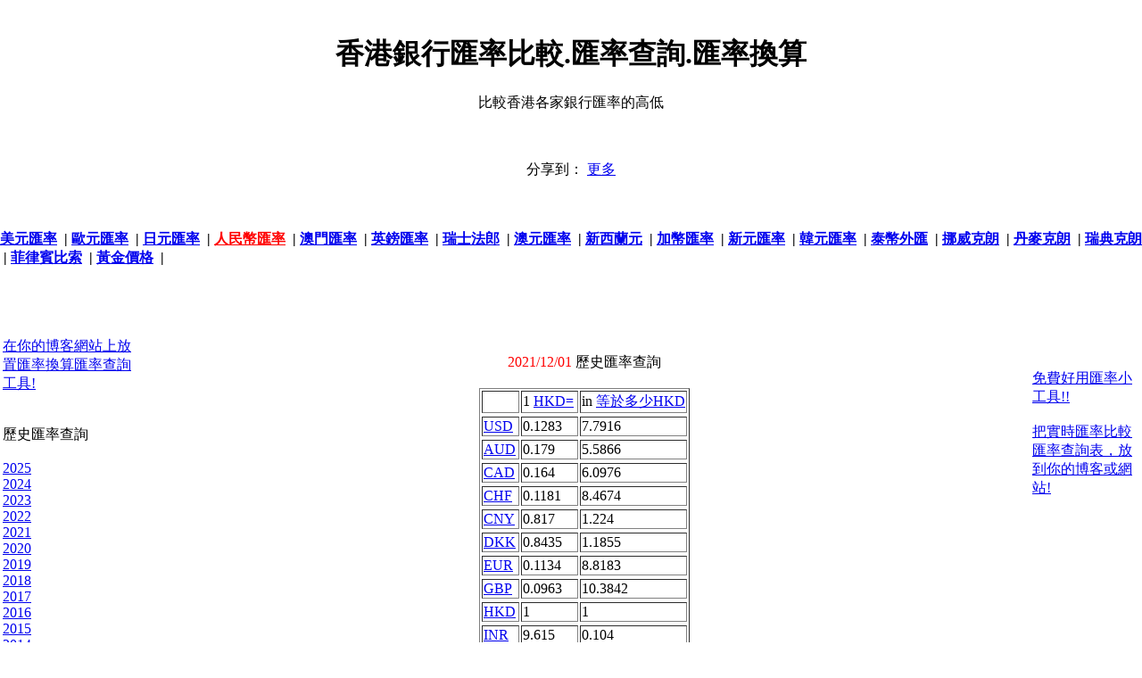

--- FILE ---
content_type: text/html; charset=UTF-8
request_url: https://hkexchangerate.com/historicalexchangerate/2021-12-01
body_size: 3861
content:
<!DOCTYPE HTML PUBLIC "-//W3C//DTD HTML 4.01//EN" "http://www.w3.org/TR/html4/strict.dtd"> 
﻿<html> 
<head> 	
<meta http-equiv="Content-Type" content="text/html; charset=utf-8">

<title>2021/12/01 港幣-銀行匯率比較-匯率查詢-匯率換算</title>
<meta NAME="description" CONTENT="2021/12/01 銀行匯率比較 匯率換算 匯率查詢 匯率比較 人民幣匯率 美元匯率 -外匯匯率-日圓匯率 港幣匯率 歐元匯率  匯率走勢圖">
<meta name="keywords" content="銀行匯率2021/12/01 匯率換算 匯率查詢 匯率比較 外匯匯率 美元匯率 人民幣匯率">

<meta name="rating" content="general">
<meta name="robots" content="all">
<meta NAME="distribution" CONTENT="global">
<meta name="revisit-after" content="3 Days">

<link REL = "Shortcut Icon" href="/my.ico">
 
<style type="text/css"> 
/*margin and padding on body element
  can introduce errors in determining
  element position and are not recommended;
  we turn them off as a foundation for YUI
  CSS treatments. */
body {
	margin:0;
	padding:0;
}
</style> 

</head> 
 
<body class="yui-skin-sam"> 

﻿<center>
<h1>香港銀行匯率比較.匯率查詢.匯率換算</h1>
比較香港各家銀行匯率的高低<br>


<br><br>


<!-- AddThis Button BEGIN -->
<div class="addthis_toolbox addthis_default_style " addthis:url="http://www.hkexchangerate.com">
<a class="addthis_button_preferred_1"></a>
<a class="addthis_button_preferred_2"></a>
<a class="addthis_button_preferred_3"></a>
<a class="addthis_button_preferred_4"></a>
<a class="addthis_button_compact"></a>
<a class="addthis_counter addthis_bubble_style"></a>
<a class="addthis_button_google_plusone" g:plusone:size="medium"></a>
<a class="addthis_button_tweet"></a>
<a class="addthis_button_facebook_like" fb:like:layout="button_count"></a>
</div>
<script type="text/javascript">var addthis_config = {"data_track_addressbar":true};</script>
<script type="text/javascript" src="//s7.addthis.com/js/300/addthis_widget.js#pubid=ra-4e5c3c7609706f27"></script>
<!-- AddThis Button END -->

<br>
<!-- JiaThis Button BEGIN -->
<div id="ckepop">
	<span class="jiathis_txt">分享到：</span>
	<a class="jiathis_button_tools_1"></a>
	<a class="jiathis_button_tools_2"></a>
	<a class="jiathis_button_tools_3"></a>
	<a class="jiathis_button_tools_4"></a>
	<a href="http://www.jiathis.com/share" class="jiathis jiathis_txt jiathis_separator jtico jtico_jiathis" target="_blank">更多</a>
	<a class="jiathis_counter_style"></a>
	<a class="jiathis_like_qzone"data="width=100"></a>
	<a class="jiathis_like_renren"data="width=100"></a>
</div>
<script type="text/javascript">
	var jiathis_config = {
		url: "http://www.hkexchangerate.com"
	}
</script>
<script type="text/javascript" src="https://v2.jiathis.com/code/jia.js" charset="utf-8"></script>
<!-- JiaThis Button END -->


<!--中國香港銀行外匯匯率比較-美元歐元等-->
<!--比較中國香港各家銀行匯率的高低 -美元歐元英鎊澳幣加幣新加坡幣韓元泰幣日圓港幣人民幣等-->
</center>
<br><br>
<h4>
<a href='/exchange_rate.php?c=USD'>美元匯率</a> &nbsp;|
<a href='/exchange_rate.php?c=EUR'>歐元匯率</a> &nbsp;|
<a href='/exchange_rate.php?c=JPY'>日元匯率</a> &nbsp;|
<a href='/exchange_rate.php?c=CNY'><font color=red>人民幣匯率</font></a> &nbsp;|
<a href='/exchange_rate.php?c=MOP'>澳門匯率</a> &nbsp;|
<a href='/exchange_rate.php?c=GBP'>英鎊匯率</a> &nbsp;|
<a href='/exchange_rate.php?c=CHF'>瑞士法郎</a> &nbsp;|
<a href='/exchange_rate.php?c=AUD'>澳元匯率</a> &nbsp;|
<a href='/exchange_rate.php?c=NZD'>新西蘭元</a> &nbsp;|
<a href='/exchange_rate.php?c=CAD'>加幣匯率</a> &nbsp;|
<a href='/exchange_rate.php?c=SGD'>新元匯率</a> &nbsp;|
<a href='/exchange_rate.php?c=KRW'>韓元匯率</a> &nbsp;|
<a href='/exchange_rate.php?c=THB'>泰幣外匯</a> &nbsp;|
<a href='/exchange_rate.php?c=NOK'>挪威克朗</a> &nbsp;|
<a href='/exchange_rate.php?c=DKK'>丹麥克朗</a> &nbsp;|
<a href='/exchange_rate.php?c=SEK'>瑞典克朗</a> &nbsp;|
<a href='/exchange_rate.php?c=PHP'>菲律賓比索</a> &nbsp;|
<a href='http://cn.goldgoldprice.com'>黃金價格</a> &nbsp;|
</h4>

<style type="text/css">
.clip_button {
  text-align: center;
  border: 1px solid black;
  background-color:#0744a8;
  color:#ffffff;
  border:1px solid #3774a8;
	-moz-border-radius: 5px;
  -webkit-border-radius: 5px;
  font-size:15px;
	font-weight:bold;
  margin: 8px;
  padding: 8px;
  cursor:pointer;
}
.clip_button.zeroclipboard-is-hover { background-color: #2754a8;cursor:pointer; }
.clip_button.zeroclipboard-is-active { background-color: #2754a8;cursor:pointer; }
</style>

<script language="javascript"> 
function oCopy(obj){ 
obj.select(); 
js=obj.createTextRange(); 
js.execCommand("Copy") ;
alert("複製成功!你可以貼到你的網站了");
}

function select_all(obj){ 
var text_val=document.getElementById(obj);
text_val.focus();
text_val.select();
}
</script> 

<CENTER>
<TABLE width="100%">
<TR>
<TD WIDTH="150" valign="top">


<br>
<br>
<br>
<a href='/exchange_rate_widget2.php'>在你的博客網站上放置匯率換算匯率查詢工具!</a>


<br>
<br>
<br>
	歷史匯率查詢<br><br>
	<a href='/historiccurrency/2025'>2025</a><br><a href='/historiccurrency/2024'>2024</a><br><a href='/historiccurrency/2023'>2023</a><br><a href='/historiccurrency/2022'>2022</a><br><a href='/historiccurrency/2021'>2021</a><br><a href='/historiccurrency/2020'>2020</a><br><a href='/historiccurrency/2019'>2019</a><br><a href='/historiccurrency/2018'>2018</a><br><a href='/historiccurrency/2017'>2017</a><br><a href='/historiccurrency/2016'>2016</a><br><a href='/historiccurrency/2015'>2015</a><br><a href='/historiccurrency/2014'>2014</a><br><a href='/historiccurrency/2013'>2013</a><br><a href='/historiccurrency/2012'>2012</a><br><a href='/historiccurrency/2011'>2011</a><br><a href='/historiccurrency/2010'>2010</a><br><a href='/historiccurrency/2009'>2009</a><br><a href='/historiccurrency/2008'>2008</a><br><a href='/historiccurrency/2007'>2007</a><br><a href='/historiccurrency/2006'>2006</a><br><a href='/historiccurrency/2005'>2005</a><br><a href='/historiccurrency/2004'>2004</a><br><a href='/historiccurrency/2003'>2003</a><br><a href='/historiccurrency/2002'>2002</a><br><a href='/historiccurrency/2001'>2001</a><br><a href='/historiccurrency/2000'>2000</a><br><a href='/historiccurrency/1999'>1999</a><br><a href='/historiccurrency/1998'>1998</a><br><a href='/historiccurrency/1997'>1997</a><br><a href='/historiccurrency/1996'>1996</a><br><a href='/historiccurrency/1995'>1995</a><br>
<br>

</TD>
<TD align="center" valign="top">


<br><br><br>

﻿
<br>
<font color=red>2021/12/01</font> 歷史匯率查詢<br><br>

<table border=1><tr><td></td><td>1 <a href='/'>HKD=</a></td><td>in <a href='/'>等於多少HKD</a></td><tr><tr><td><a href='/exchange_rate_china.php?c=USD' title='USD'>USD</a></td><td>0.1283</td><td>7.7916</td><tr><tr><td><a href='/exchange_rate.php?c=AUD' title='AUD'>AUD</a></td><td>0.179</td><td>5.5866</td><tr><tr><td><a href='/exchange_rate.php?c=CAD' title='CAD'>CAD</a></td><td>0.164</td><td>6.0976</td><tr><tr><td><a href='/exchange_rate.php?c=CHF' title='CHF'>CHF</a></td><td>0.1181</td><td>8.4674</td><tr><tr><td><a href='/exchange_rate.php?c=CNY' title='CNY'>CNY</a></td><td>0.817</td><td>1.224</td><tr><tr><td><a href='/exchange_rate.php?c=DKK' title='DKK'>DKK</a></td><td>0.8435</td><td>1.1855</td><tr><tr><td><a href='/exchange_rate.php?c=EUR' title='EUR'>EUR</a></td><td>0.1134</td><td>8.8183</td><tr><tr><td><a href='/exchange_rate.php?c=GBP' title='GBP'>GBP</a></td><td>0.0963</td><td>10.3842</td><tr><tr><td><a href='/exchange_rate.php?c=HKD' title='HKD'>HKD</a></td><td>1</td><td>1</td><tr><tr><td><a href='/exchange_rate.php?c=INR' title='INR'>INR</a></td><td>9.615</td><td>0.104</td><tr><tr><td><a href='/exchange_rate.php?c=JPY' title='JPY'>JPY</a></td><td>14.5541</td><td>0.0687</td><tr><tr><td><a href='/exchange_rate.php?c=KRW' title='KRW'>KRW</a></td><td>152.4334</td><td>0.0066</td><tr><tr><td><a href='/exchange_rate.php?c=MXN' title='MXN'>MXN</a></td><td>2.73</td><td>0.3663</td><tr><tr><td><a href='/exchange_rate.php?c=NOK' title='NOK'>NOK</a></td><td>1.1593</td><td>0.8626</td><tr><tr><td><a href='/exchange_rate.php?c=NZD' title='NZD'>NZD</a></td><td>0.1881</td><td>5.3163</td><tr><tr><td><a href='/exchange_rate.php?c=SEK' title='SEK'>SEK</a></td><td>1.159</td><td>0.8628</td><tr><tr><td><a href='/exchange_rate.php?c=SGD' title='SGD'>SGD</a></td><td>0.1751</td><td>5.711</td><tr><tr><td><a href='/exchange_rate.php?c=THB' title='THB'>THB</a></td><td>4.3256</td><td>0.2312</td><tr></table>


<!--xxxxx-->

</TD>
<TD WIDTH="120" valign="top">
	
	<br><br><br><br><br>

	<a href='/exchange_rate_widget3.php?c=USD'>免費好用匯率小工具!!<br><br>
	把實時匯率比較匯率查詢表，放到你的博客或網站!</a>

<br><br><br><br><br><br><br><br><br><br><br><br><br><br><br><br><br><br><br><br><br><br><br><br>
<a href="/news.php">Australian exchange rate related news:</a><br>

<script language="javascript" type="text/javascript">
function gg_g(u){
	tmp = u.replace(/\.\./g, ".");
	window.open(tmp);
	return false;
}
</script> 


<table width="100%" border="0">
<tr>
<td>
</td>
</tr>
</table>	
	
	
</TD>
</TR>
</TABLE>

﻿
<br><br><br>
|<a href='/disclaimer.html' rel='nofollow'><font color=black>disclaimer</font></a>
|<a href='/privacy.html' rel='nofollow'><font color=black>privacy</font></a>

<br>
<font color=#aaaaaa>
<a href='/'>銀行匯率比較換算匯率查詢</a> c2005-2020 &nbsp;
<script type="text/javascript">
function aa(){
	t="cont";
	t=t+"act.";
	t=t+"php";
	window.location.href = t;
}
</script>
<a href='#' onclick="aa();">連絡我們</a>
<br>
|<a href="http://www.91rate.com">银行利率比较</a>
|<a href="http://www.91rate.com">银行贷款利率比较</a>
|<a href="http://www.freemd5.com" >md5,sha1</a>
|<a href="http://www.webseoanalysis.com" >website seo analysis</a>
</font>
<br><br><br>

<noscript> 
<iframe src=*.html></iframe> 
</noscript>

<script type="text/javascript">

  var _gaq = _gaq || [];
  _gaq.push(['_setAccount', 'UA-19005111-9']);
  _gaq.push(['_trackPageview']);

  (function() {
    var ga = document.createElement('script'); ga.type = 'text/javascript'; ga.async = true;
    ga.src = ('https:' == document.location.protocol ? 'https://ssl' : 'http://www') + '.google-analytics.com/ga.js';
    var s = document.getElementsByTagName('script')[0]; s.parentNode.insertBefore(ga, s);
  })();

</script>
</CENTER>

<script defer src="https://static.cloudflareinsights.com/beacon.min.js/vcd15cbe7772f49c399c6a5babf22c1241717689176015" integrity="sha512-ZpsOmlRQV6y907TI0dKBHq9Md29nnaEIPlkf84rnaERnq6zvWvPUqr2ft8M1aS28oN72PdrCzSjY4U6VaAw1EQ==" data-cf-beacon='{"version":"2024.11.0","token":"8fb756a2c6524800a310d996b05e1a86","r":1,"server_timing":{"name":{"cfCacheStatus":true,"cfEdge":true,"cfExtPri":true,"cfL4":true,"cfOrigin":true,"cfSpeedBrain":true},"location_startswith":null}}' crossorigin="anonymous"></script>
</BODY>
</HTML>



<script type="text/javascript" src="/copyseo.js"></script> 
<script language="javascript"> 
 
        var clip1 = new ZeroClipboard.Client();
      
        clip1.setText( "" );
        clip1.setHandCursor( true );
        clip1.setText( document.getElementById("mycode1").value );
        clip1.addEventListener("complete", function(client) {
        	alert("複製成功，你現在可以貼到你的部落格或網站了!");
        } );
                                 
       if (clip1.div) {
		  clip1.receiveEvent("mouseout", null);
		  clip1.reposition("copy1");
	    }else clip1.glue("copy1");
</script> 

<SCRIPT LANGUAGE="javascript">
function Click(){ 

window.event.returnValue=false; 
} 
document.oncontextmenu=Click; 

</SCRIPT>